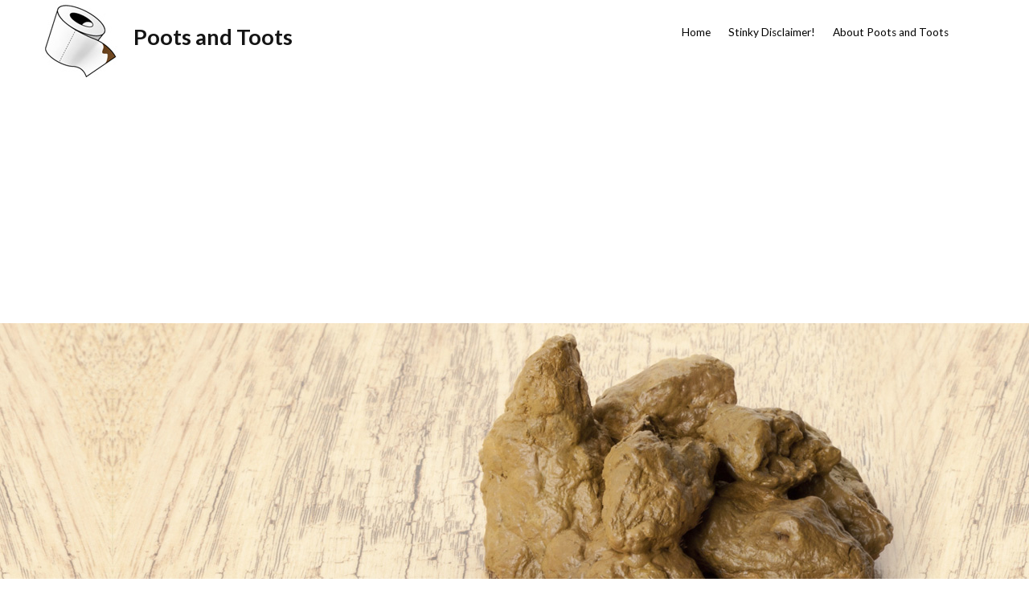

--- FILE ---
content_type: text/html; charset=UTF-8
request_url: http://www.pootsandtoots.com/2010/05/10/shitty-mondays/
body_size: 11973
content:
<!DOCTYPE html>
<html lang="en-US">
<head>
<meta http-equiv="X-UA-Compatible" content="IE=edge" charset="UTF-8">
<meta name="viewport" content="width=device-width, initial-scale=1">
<link rel="profile" href="http://gmpg.org/xfn/11">
<link rel="pingback" href="http://www.pootsandtoots.com/xmlrpc.php">
<title>shitty mondays &#8211; Poots and Toots</title>
<meta name='robots' content='max-image-preview:large' />
<link rel='dns-prefetch' href='//fonts.googleapis.com' />
<link rel="alternate" type="application/rss+xml" title="Poots and Toots &raquo; Feed" href="http://www.pootsandtoots.com/feed/" />
<link rel="alternate" type="application/rss+xml" title="Poots and Toots &raquo; Comments Feed" href="http://www.pootsandtoots.com/comments/feed/" />
<link rel="alternate" type="application/rss+xml" title="Poots and Toots &raquo; shitty mondays Comments Feed" href="http://www.pootsandtoots.com/2010/05/10/shitty-mondays/feed/" />
<link rel="alternate" title="oEmbed (JSON)" type="application/json+oembed" href="http://www.pootsandtoots.com/wp-json/oembed/1.0/embed?url=http%3A%2F%2Fwww.pootsandtoots.com%2F2010%2F05%2F10%2Fshitty-mondays%2F" />
<link rel="alternate" title="oEmbed (XML)" type="text/xml+oembed" href="http://www.pootsandtoots.com/wp-json/oembed/1.0/embed?url=http%3A%2F%2Fwww.pootsandtoots.com%2F2010%2F05%2F10%2Fshitty-mondays%2F&#038;format=xml" />
<style id='wp-img-auto-sizes-contain-inline-css' type='text/css'>
img:is([sizes=auto i],[sizes^="auto," i]){contain-intrinsic-size:3000px 1500px}
/*# sourceURL=wp-img-auto-sizes-contain-inline-css */
</style>
<style id='wp-emoji-styles-inline-css' type='text/css'>

	img.wp-smiley, img.emoji {
		display: inline !important;
		border: none !important;
		box-shadow: none !important;
		height: 1em !important;
		width: 1em !important;
		margin: 0 0.07em !important;
		vertical-align: -0.1em !important;
		background: none !important;
		padding: 0 !important;
	}
/*# sourceURL=wp-emoji-styles-inline-css */
</style>
<style id='wp-block-library-inline-css' type='text/css'>
:root{--wp-block-synced-color:#7a00df;--wp-block-synced-color--rgb:122,0,223;--wp-bound-block-color:var(--wp-block-synced-color);--wp-editor-canvas-background:#ddd;--wp-admin-theme-color:#007cba;--wp-admin-theme-color--rgb:0,124,186;--wp-admin-theme-color-darker-10:#006ba1;--wp-admin-theme-color-darker-10--rgb:0,107,160.5;--wp-admin-theme-color-darker-20:#005a87;--wp-admin-theme-color-darker-20--rgb:0,90,135;--wp-admin-border-width-focus:2px}@media (min-resolution:192dpi){:root{--wp-admin-border-width-focus:1.5px}}.wp-element-button{cursor:pointer}:root .has-very-light-gray-background-color{background-color:#eee}:root .has-very-dark-gray-background-color{background-color:#313131}:root .has-very-light-gray-color{color:#eee}:root .has-very-dark-gray-color{color:#313131}:root .has-vivid-green-cyan-to-vivid-cyan-blue-gradient-background{background:linear-gradient(135deg,#00d084,#0693e3)}:root .has-purple-crush-gradient-background{background:linear-gradient(135deg,#34e2e4,#4721fb 50%,#ab1dfe)}:root .has-hazy-dawn-gradient-background{background:linear-gradient(135deg,#faaca8,#dad0ec)}:root .has-subdued-olive-gradient-background{background:linear-gradient(135deg,#fafae1,#67a671)}:root .has-atomic-cream-gradient-background{background:linear-gradient(135deg,#fdd79a,#004a59)}:root .has-nightshade-gradient-background{background:linear-gradient(135deg,#330968,#31cdcf)}:root .has-midnight-gradient-background{background:linear-gradient(135deg,#020381,#2874fc)}:root{--wp--preset--font-size--normal:16px;--wp--preset--font-size--huge:42px}.has-regular-font-size{font-size:1em}.has-larger-font-size{font-size:2.625em}.has-normal-font-size{font-size:var(--wp--preset--font-size--normal)}.has-huge-font-size{font-size:var(--wp--preset--font-size--huge)}.has-text-align-center{text-align:center}.has-text-align-left{text-align:left}.has-text-align-right{text-align:right}.has-fit-text{white-space:nowrap!important}#end-resizable-editor-section{display:none}.aligncenter{clear:both}.items-justified-left{justify-content:flex-start}.items-justified-center{justify-content:center}.items-justified-right{justify-content:flex-end}.items-justified-space-between{justify-content:space-between}.screen-reader-text{border:0;clip-path:inset(50%);height:1px;margin:-1px;overflow:hidden;padding:0;position:absolute;width:1px;word-wrap:normal!important}.screen-reader-text:focus{background-color:#ddd;clip-path:none;color:#444;display:block;font-size:1em;height:auto;left:5px;line-height:normal;padding:15px 23px 14px;text-decoration:none;top:5px;width:auto;z-index:100000}html :where(.has-border-color){border-style:solid}html :where([style*=border-top-color]){border-top-style:solid}html :where([style*=border-right-color]){border-right-style:solid}html :where([style*=border-bottom-color]){border-bottom-style:solid}html :where([style*=border-left-color]){border-left-style:solid}html :where([style*=border-width]){border-style:solid}html :where([style*=border-top-width]){border-top-style:solid}html :where([style*=border-right-width]){border-right-style:solid}html :where([style*=border-bottom-width]){border-bottom-style:solid}html :where([style*=border-left-width]){border-left-style:solid}html :where(img[class*=wp-image-]){height:auto;max-width:100%}:where(figure){margin:0 0 1em}html :where(.is-position-sticky){--wp-admin--admin-bar--position-offset:var(--wp-admin--admin-bar--height,0px)}@media screen and (max-width:600px){html :where(.is-position-sticky){--wp-admin--admin-bar--position-offset:0px}}

/*# sourceURL=wp-block-library-inline-css */
</style><style id='global-styles-inline-css' type='text/css'>
:root{--wp--preset--aspect-ratio--square: 1;--wp--preset--aspect-ratio--4-3: 4/3;--wp--preset--aspect-ratio--3-4: 3/4;--wp--preset--aspect-ratio--3-2: 3/2;--wp--preset--aspect-ratio--2-3: 2/3;--wp--preset--aspect-ratio--16-9: 16/9;--wp--preset--aspect-ratio--9-16: 9/16;--wp--preset--color--black: #000000;--wp--preset--color--cyan-bluish-gray: #abb8c3;--wp--preset--color--white: #ffffff;--wp--preset--color--pale-pink: #f78da7;--wp--preset--color--vivid-red: #cf2e2e;--wp--preset--color--luminous-vivid-orange: #ff6900;--wp--preset--color--luminous-vivid-amber: #fcb900;--wp--preset--color--light-green-cyan: #7bdcb5;--wp--preset--color--vivid-green-cyan: #00d084;--wp--preset--color--pale-cyan-blue: #8ed1fc;--wp--preset--color--vivid-cyan-blue: #0693e3;--wp--preset--color--vivid-purple: #9b51e0;--wp--preset--gradient--vivid-cyan-blue-to-vivid-purple: linear-gradient(135deg,rgb(6,147,227) 0%,rgb(155,81,224) 100%);--wp--preset--gradient--light-green-cyan-to-vivid-green-cyan: linear-gradient(135deg,rgb(122,220,180) 0%,rgb(0,208,130) 100%);--wp--preset--gradient--luminous-vivid-amber-to-luminous-vivid-orange: linear-gradient(135deg,rgb(252,185,0) 0%,rgb(255,105,0) 100%);--wp--preset--gradient--luminous-vivid-orange-to-vivid-red: linear-gradient(135deg,rgb(255,105,0) 0%,rgb(207,46,46) 100%);--wp--preset--gradient--very-light-gray-to-cyan-bluish-gray: linear-gradient(135deg,rgb(238,238,238) 0%,rgb(169,184,195) 100%);--wp--preset--gradient--cool-to-warm-spectrum: linear-gradient(135deg,rgb(74,234,220) 0%,rgb(151,120,209) 20%,rgb(207,42,186) 40%,rgb(238,44,130) 60%,rgb(251,105,98) 80%,rgb(254,248,76) 100%);--wp--preset--gradient--blush-light-purple: linear-gradient(135deg,rgb(255,206,236) 0%,rgb(152,150,240) 100%);--wp--preset--gradient--blush-bordeaux: linear-gradient(135deg,rgb(254,205,165) 0%,rgb(254,45,45) 50%,rgb(107,0,62) 100%);--wp--preset--gradient--luminous-dusk: linear-gradient(135deg,rgb(255,203,112) 0%,rgb(199,81,192) 50%,rgb(65,88,208) 100%);--wp--preset--gradient--pale-ocean: linear-gradient(135deg,rgb(255,245,203) 0%,rgb(182,227,212) 50%,rgb(51,167,181) 100%);--wp--preset--gradient--electric-grass: linear-gradient(135deg,rgb(202,248,128) 0%,rgb(113,206,126) 100%);--wp--preset--gradient--midnight: linear-gradient(135deg,rgb(2,3,129) 0%,rgb(40,116,252) 100%);--wp--preset--font-size--small: 13px;--wp--preset--font-size--medium: 20px;--wp--preset--font-size--large: 36px;--wp--preset--font-size--x-large: 42px;--wp--preset--spacing--20: 0.44rem;--wp--preset--spacing--30: 0.67rem;--wp--preset--spacing--40: 1rem;--wp--preset--spacing--50: 1.5rem;--wp--preset--spacing--60: 2.25rem;--wp--preset--spacing--70: 3.38rem;--wp--preset--spacing--80: 5.06rem;--wp--preset--shadow--natural: 6px 6px 9px rgba(0, 0, 0, 0.2);--wp--preset--shadow--deep: 12px 12px 50px rgba(0, 0, 0, 0.4);--wp--preset--shadow--sharp: 6px 6px 0px rgba(0, 0, 0, 0.2);--wp--preset--shadow--outlined: 6px 6px 0px -3px rgb(255, 255, 255), 6px 6px rgb(0, 0, 0);--wp--preset--shadow--crisp: 6px 6px 0px rgb(0, 0, 0);}:where(.is-layout-flex){gap: 0.5em;}:where(.is-layout-grid){gap: 0.5em;}body .is-layout-flex{display: flex;}.is-layout-flex{flex-wrap: wrap;align-items: center;}.is-layout-flex > :is(*, div){margin: 0;}body .is-layout-grid{display: grid;}.is-layout-grid > :is(*, div){margin: 0;}:where(.wp-block-columns.is-layout-flex){gap: 2em;}:where(.wp-block-columns.is-layout-grid){gap: 2em;}:where(.wp-block-post-template.is-layout-flex){gap: 1.25em;}:where(.wp-block-post-template.is-layout-grid){gap: 1.25em;}.has-black-color{color: var(--wp--preset--color--black) !important;}.has-cyan-bluish-gray-color{color: var(--wp--preset--color--cyan-bluish-gray) !important;}.has-white-color{color: var(--wp--preset--color--white) !important;}.has-pale-pink-color{color: var(--wp--preset--color--pale-pink) !important;}.has-vivid-red-color{color: var(--wp--preset--color--vivid-red) !important;}.has-luminous-vivid-orange-color{color: var(--wp--preset--color--luminous-vivid-orange) !important;}.has-luminous-vivid-amber-color{color: var(--wp--preset--color--luminous-vivid-amber) !important;}.has-light-green-cyan-color{color: var(--wp--preset--color--light-green-cyan) !important;}.has-vivid-green-cyan-color{color: var(--wp--preset--color--vivid-green-cyan) !important;}.has-pale-cyan-blue-color{color: var(--wp--preset--color--pale-cyan-blue) !important;}.has-vivid-cyan-blue-color{color: var(--wp--preset--color--vivid-cyan-blue) !important;}.has-vivid-purple-color{color: var(--wp--preset--color--vivid-purple) !important;}.has-black-background-color{background-color: var(--wp--preset--color--black) !important;}.has-cyan-bluish-gray-background-color{background-color: var(--wp--preset--color--cyan-bluish-gray) !important;}.has-white-background-color{background-color: var(--wp--preset--color--white) !important;}.has-pale-pink-background-color{background-color: var(--wp--preset--color--pale-pink) !important;}.has-vivid-red-background-color{background-color: var(--wp--preset--color--vivid-red) !important;}.has-luminous-vivid-orange-background-color{background-color: var(--wp--preset--color--luminous-vivid-orange) !important;}.has-luminous-vivid-amber-background-color{background-color: var(--wp--preset--color--luminous-vivid-amber) !important;}.has-light-green-cyan-background-color{background-color: var(--wp--preset--color--light-green-cyan) !important;}.has-vivid-green-cyan-background-color{background-color: var(--wp--preset--color--vivid-green-cyan) !important;}.has-pale-cyan-blue-background-color{background-color: var(--wp--preset--color--pale-cyan-blue) !important;}.has-vivid-cyan-blue-background-color{background-color: var(--wp--preset--color--vivid-cyan-blue) !important;}.has-vivid-purple-background-color{background-color: var(--wp--preset--color--vivid-purple) !important;}.has-black-border-color{border-color: var(--wp--preset--color--black) !important;}.has-cyan-bluish-gray-border-color{border-color: var(--wp--preset--color--cyan-bluish-gray) !important;}.has-white-border-color{border-color: var(--wp--preset--color--white) !important;}.has-pale-pink-border-color{border-color: var(--wp--preset--color--pale-pink) !important;}.has-vivid-red-border-color{border-color: var(--wp--preset--color--vivid-red) !important;}.has-luminous-vivid-orange-border-color{border-color: var(--wp--preset--color--luminous-vivid-orange) !important;}.has-luminous-vivid-amber-border-color{border-color: var(--wp--preset--color--luminous-vivid-amber) !important;}.has-light-green-cyan-border-color{border-color: var(--wp--preset--color--light-green-cyan) !important;}.has-vivid-green-cyan-border-color{border-color: var(--wp--preset--color--vivid-green-cyan) !important;}.has-pale-cyan-blue-border-color{border-color: var(--wp--preset--color--pale-cyan-blue) !important;}.has-vivid-cyan-blue-border-color{border-color: var(--wp--preset--color--vivid-cyan-blue) !important;}.has-vivid-purple-border-color{border-color: var(--wp--preset--color--vivid-purple) !important;}.has-vivid-cyan-blue-to-vivid-purple-gradient-background{background: var(--wp--preset--gradient--vivid-cyan-blue-to-vivid-purple) !important;}.has-light-green-cyan-to-vivid-green-cyan-gradient-background{background: var(--wp--preset--gradient--light-green-cyan-to-vivid-green-cyan) !important;}.has-luminous-vivid-amber-to-luminous-vivid-orange-gradient-background{background: var(--wp--preset--gradient--luminous-vivid-amber-to-luminous-vivid-orange) !important;}.has-luminous-vivid-orange-to-vivid-red-gradient-background{background: var(--wp--preset--gradient--luminous-vivid-orange-to-vivid-red) !important;}.has-very-light-gray-to-cyan-bluish-gray-gradient-background{background: var(--wp--preset--gradient--very-light-gray-to-cyan-bluish-gray) !important;}.has-cool-to-warm-spectrum-gradient-background{background: var(--wp--preset--gradient--cool-to-warm-spectrum) !important;}.has-blush-light-purple-gradient-background{background: var(--wp--preset--gradient--blush-light-purple) !important;}.has-blush-bordeaux-gradient-background{background: var(--wp--preset--gradient--blush-bordeaux) !important;}.has-luminous-dusk-gradient-background{background: var(--wp--preset--gradient--luminous-dusk) !important;}.has-pale-ocean-gradient-background{background: var(--wp--preset--gradient--pale-ocean) !important;}.has-electric-grass-gradient-background{background: var(--wp--preset--gradient--electric-grass) !important;}.has-midnight-gradient-background{background: var(--wp--preset--gradient--midnight) !important;}.has-small-font-size{font-size: var(--wp--preset--font-size--small) !important;}.has-medium-font-size{font-size: var(--wp--preset--font-size--medium) !important;}.has-large-font-size{font-size: var(--wp--preset--font-size--large) !important;}.has-x-large-font-size{font-size: var(--wp--preset--font-size--x-large) !important;}
/*# sourceURL=global-styles-inline-css */
</style>

<style id='classic-theme-styles-inline-css' type='text/css'>
/*! This file is auto-generated */
.wp-block-button__link{color:#fff;background-color:#32373c;border-radius:9999px;box-shadow:none;text-decoration:none;padding:calc(.667em + 2px) calc(1.333em + 2px);font-size:1.125em}.wp-block-file__button{background:#32373c;color:#fff;text-decoration:none}
/*# sourceURL=/wp-includes/css/classic-themes.min.css */
</style>
<link rel='stylesheet' id='flat-responsive-bootstrap-css' href='http://www.pootsandtoots.com/wp-content/themes/flat-responsive/css/bootstrap.min.css?ver=2025-12-26%2002:35:32' type='text/css' media='all' />
<link rel='stylesheet' id='font-awesome-css' href='http://www.pootsandtoots.com/wp-content/themes/flat-responsive/css/font-awesome.min.css?ver=2025-12-26%2002:35:32' type='text/css' media='all' />
<link rel='stylesheet' id='flat_responsive_menu_css-css' href='http://www.pootsandtoots.com/wp-content/themes/flat-responsive/css/navmenu.css?ver=2025-12-26%2002:35:32' type='text/css' media='all' />
<link rel='stylesheet' id='flat_responsive-style-css' href='http://www.pootsandtoots.com/wp-content/themes/flat-responsive/style.css?ver=2025-12-26%2002:35:32' type='text/css' media='all' />
<link rel='stylesheet' id='flat_responsive-open-sans-css' href='//fonts.googleapis.com/css?family=Open+Sans%3A400%2C700%2C600&#038;ver=6.9' type='text/css' media='all' />
<link rel='stylesheet' id='flat_responsive-lato-css' href='//fonts.googleapis.com/css?family=Lato%3A400%2C700%2C900&#038;ver=6.9' type='text/css' media='all' />
<script type="text/javascript" src="http://www.pootsandtoots.com/wp-includes/js/jquery/jquery.min.js?ver=3.7.1" id="jquery-core-js"></script>
<script type="text/javascript" src="http://www.pootsandtoots.com/wp-includes/js/jquery/jquery-migrate.min.js?ver=3.4.1" id="jquery-migrate-js"></script>
<link rel="https://api.w.org/" href="http://www.pootsandtoots.com/wp-json/" /><link rel="alternate" title="JSON" type="application/json" href="http://www.pootsandtoots.com/wp-json/wp/v2/posts/612" /><link rel="EditURI" type="application/rsd+xml" title="RSD" href="http://www.pootsandtoots.com/xmlrpc.php?rsd" />
<meta name="generator" content="WordPress 6.9" />
<link rel="canonical" href="http://www.pootsandtoots.com/2010/05/10/shitty-mondays/" />
<link rel='shortlink' href='http://www.pootsandtoots.com/?p=612' />
<style type="text/css">
body {
	font-size: 100%; 
	background-color:; 
}
h1, 
h1 a {
	color: ;
	font-size: ;
}
h2,
h2 a {
	color: ; 
	font-size: ;
}
h3,
h3 a {
	color: ; 
	font-size: ;
}
h4,
h4 a {
	color: ; 
	font-size: ;
}
h5,
h5 a {
	color: ; 
	font-size: ;
}
h6,
h6 a {
	color: ; 
	font-size: ;
}
p, 
p a {
	color: ; 
	font-size: ;
}
a {
	color: ; 
	font-size: ;
}
a:hover, 
a:focus,
a:visited {
	color: ;
}
li {
	color: ; 
	font-size: ;
}
.btn,
.btn1,
.btn1, 
.btn a {
	color: !important; 
	background-color: ;
}
.btn:hover, 
.btn:focus, 
.btn a:hover, 
.btn a:focus, 
.btn a:visited {
	color: ; 
	background-color: ;
}
.btn1:hover, 
.btn1:focus, 
.btn1 a:hover, 
.btn1 a:focus, 
.btn1 a:visited {
	color: ; 
	background-color: ;
}
/*
=================================================
Header Top Customizer Color
=================================================
*/
.flat_responsive_top {
	background-color:#933f0e; 
	color:;
}
#social-icons ul li a,
#social-icons ul li a,
#social-icons ul li a,
#social-icons ul li a {
	background-color:!important; 
	color:!important; 
}
#social-icons ul li a:hover,
#social-icons ul li a:hover,
#social-icons ul li a:hover,
#social-icons ul li a:hover {
	background-color:!important; 
	color:!important; 
}
.secondary_menu,
.secondary_menu_middle {
	background-color:; 
}
/*
=================================================
Menu Coloring
=================================================
*/
ul.navmenu  > li >  a,
ul.navmenu1  > li >  a, 
ul.navmenu2 > li >  a,
ul.mobilemenu > li > a {
	background-color:; 
	color:; 
}
ul.navmenu > li > a:hover, 
ul.navmenu > li > a:focus, 
ul.navmenu > li > a:active, 
ul.navmenu1 > li > a:hover, 
ul.navmenu1 > li > a:focus, 
ul.navmenu1 > li > a:active, 
ul.navmenu2 > li > a:hover, 
ul.navmenu2 > li > a:focus, 
ul.navmenu2 > li > a:active, 
ul.mobilemenu > li > a:hover,	
ul.mobilemenu > li > a:focus, 
ul.mobilemenu > li > a:active {
	background-color:; 
	color:; 
}
.navmenu .current_page_item > a, 
.navmenu .current_page_ancestor > a, 
.navmenu .current-menu-item > a, 
.navmenu .current-menu-ancestor > a,
.navmenu1 .current_page_item > a, 
.navmenu1 .current_page_ancestor > a, 
.navmenu1 .current-menu-item > a, 
.navmenu1 .current-menu-ancestor > a,
.navmenu2 .current_page_item > a, 
.navmenu2 .current_page_ancestor > a, 
.navmenu2 .current-menu-item > a, 
.navmenu2 .current-menu-ancestor > a,
.mobilemenu .current_page_item > a, 
.mobilemenu .current_page_ancestor > a, 
.mobilemenu .current-menu-item > a, 
.mobilemenu .current-menu-ancestor > a {
	background-color: ; 
	color: ;
}
ul.navmenu ul.sub-menu,
ul.navmenu1 ul.sub-menu,
ul.navmenu2 ul.sub-menu, 
ul.mobilemenu ul.sub-menu {
	background-color: ; 
	border-bottom-color:;
	border-right-color:;
	border-left-color:;
}
ul.navmenu ul.sub-menu:before,
ul.navmenu1 ul.sub-menu:before,
ul.navmenu2 ul.sub-menu:before {
	border-bottom-color: ; 
	border-top-color: }
ul.navmenu ul.sub-menu > li,
ul.navmenu1 ul.sub-menu > li,
ul.navmenu2 ul.sub-menu > li {
	border-bottom-color: ; 
}
ul.navmenu > li:hover > a,
ul.navmenu1 > li:hover > a,
ul.navmenu2 > li:hover > a {
	background-color: ;
}
ul.navmenu ul.sub-menu > li > a,
ul.navmenu1 ul.sub-menu > li > a,
ul.navmenu2 ul.sub-menu > li > a, 
ul.mobilemenu ul.sub-menu > li > a {
	color:;
}
ul.navmenu ul.sub-menu .current_page_item > a, 
ul.navmenu ul.sub-menu .current_page_ancestor > a, 
ul.navmenu ul.sub-menu .current-menu-item > a, 
ul.navmenu ul.sub-menu .current-menu-ancestor > a, 
ul.navmenu1 ul.sub-menu .current_page_item > a, 
ul.navmenu1 ul.sub-menu .current_page_ancestor > a, 
ul.navmenu1 ul.sub-menu .current-menu-item > a, 
ul.navmenu1 ul.sub-menu .current-menu-ancestor > a, 
ul.navmenu2 ul.sub-menu .current_page_item > a, 
ul.navmenu2 ul.sub-menu .current_page_ancestor > a, 
ul.navmenu2 ul.sub-menu .current-menu-item > a, 
ul.navmenu2 ul.sub-menu .current-menu-ancestor > a,  
ul.mobilemenu ul.sub-menu .current_page_item > a, 
ul.mobilemenu ul.sub-menu .current_page_ancestor > a, 
ul.mobilemenu ul.sub-menu .current-menu-item > a, 
ul.mobilemenu ul.sub-menu .current-menu-ancestor > a {
	background-color:!important; 
	color:;
}
ul.navmenu ul.sub-menu > li > a:hover,
ul.navmenu ul.sub-menu > li > a:focus, 
ul.navmenu ul.sub-menu > li > a:active, 
ul.navmenu1 ul.sub-menu > li > a:hover, 
ul.navmenu1 ul.sub-menu > li > a:focus, 
ul.navmenu1 ul.sub-menu > li > a:active, 
ul.navmenu2 ul.sub-menu > li > a:hover, 
ul.navmenu2 ul.sub-menu > li > a:focus, 
ul.navmenu2 ul.sub-menu > li > a:active, 
ul.navmenu3 ul.sub-menu > li > a:hover, 
ul.navmenu3 ul.sub-menu > li > a:focus, 
ul.navmenu3 ul.sub-menu > li > a:active, 
ul.navmenu4 ul.sub-menu > li > a:hover, 
ul.navmenu4 ul.sub-menu > li > a:focus, 
ul.navmenu4 ul.sub-menu > li > a:active, 
ul.mobilemenu ul.sub-menu > li > a:hover, 
ul.mobilemenu ul.sub-menu > li > a:focus,
ul.mobilemenu ul.sub-menu > li > a:active {
	background-color:!important; 
	color:;
}
ul.navmenu ul.sub-menu > li  {
	border-bottom-color:;
}

.flat_responsive_footer {background-color:; color: ;}
.flat_responsive_footer p {color: ;}
.bottom_widget {background-color:; color:;}
.bottom_widget a, .bottom_widget h3, .bottom_widget h1, .bottom_widget h2, .bottom_widget h4, .bottom_widget h5, .bottom_widget h6, .bottom_widget p, .bottom_widget li, .bottom_widget div, .bottom_widget span {color:;}
.content_bottom {background-color:;}
.widget_inset_bottom {background-color:;}
.widget_inset_bottom1 {background-color:;}
.left_sidebar {background-color:;}
.right_sidebar {background-color:;}
.fr-content {background-color:;}
.flat_responsive_widgets_insettop1 {background-color:;}
.fr_widgets_insettop {background-color:;}
.flat_responsive_top_widgets {background-color:;}
.fr_widgets_cta {background-color:;}
.fr-breadcrumbs-wrapper {background-color:;}
/*.flat_responsive_header {background-color:; }*/

/*site title */
#fr-site-title a {color:#141414;}
#fr-logo-group, #fr-text-group {padding: 0 0 0 0}
            
/*Navmenu Customizer */



	#secondary-nav .nav-menu li a, #secondary-nav .nav-menu li.home a {color:#ffffff;}
	#secondary-nav .nav-menu li a:hover {color:#6c603c;}
	#secondary-nav ul.nav-menu ul a,#secondary-nav .nav-menu ul ul a {color: #ffffff;}
	#secondary-nav ul.nav-menu ul a:hover,#secondary-nav .nav-menu ul ul a:hover,#secondary-nav .nav-menu .current_page_item > a,#secondary-nav .nav-menu .current_page_ancestor > a,#secondary-nav .nav-menu .current-menu-item > a,#secondary-nav .nav-menu .current-menu-ancestor > a {color:#6c603c;}			
	#secondary-nav ul.sub-menu .current_page_item > a,#secondary-nav ul.sub-menu .current_page_ancestor > a,#secondary-nav ul.sub-menu .current-menu-item > a,#secondary-nav ul.sub-menu .current-menu-ancestor > a {background-color: #d7c58c;}						
	#secondary-nav ul.nav-menu li:hover > ul,#secondary-nav .nav-menu ul li:hover > ul {background-color: #c6b274;border-color:#707070;}			
	#secondary-nav ul.nav-menu li:hover > ul li:hover {background-color: #d7c58c;}			
	.fr-breadcrumbs-wrapper span {color:;}
	.fr-breadcrumbs-wrapper span  a {color:;}
	.fr-breadcrumbs-wrapper span  a:hover {color:;}
	.wsb_primary {background-color: !important;}
	
	.wsb_primary:hover, .wsb_primary:focus {background-color: !important;}
	.added_to_cart:hover, .added_to_cart:focus {background-color: !important;}
	.wsb_secondary {background-color: !important;}
	.wsb_secondary:hover, .wsb_secondary:focus {background-color: !important;}
	
	.woocommerce_product_title {color: !important;}

	
	ul.header_extra ul {height:; margin:; background-color:;}
	ul.header_extra li {color:}
	ul.header_extra ul li .form-control {border-color:}
	.flat_responsive_header.center .flat_responsive_menu_secondary {background-color:;}
</style>
    <script type="text/javascript">
    (function ( $ ) {
        $(document).ready(function() {
            var active = 0;
            if (active == 1 ) {
                $(window).scroll(function() {
                    if ($(window).scrollTop() > 180) {
	                    $(".flat_responsive_header").css({
	                    	"position":"fixed", 
	                    	"right":"0px",
	                    	 "left":"0px", 
	                    	 "top": "0px",
	                    	 "z-index":"1080", 
	                    	 'box-shadow': '0.5px 0.5px 0.5px #EAEAEA'
	                    });
	                   

                    } else {
                        $(".flat_responsive_header").css({
                        	"position":"relative"
                        });
                    }

                });
            }
        });
    })(jQuery);;        

    </script> 
</head>
<body class="wp-singular post-template-default single single-post postid-612 single-format-standard wp-theme-flat-responsive">
                <div class="flat_responsive_move_to_top"> 
                <i class="fa fa-arrow-up"></i>
            </div>  
        <div id="fr-wrapper" style="border-color:#000000;">        <div class="flat_responsive_header header_one" style="background-color:;"><!--Header Starts Here-->
            <div class="container">
                    <div class="flat_responsive_logo"><!--Logo Starts Here -->
        
        
            <div id="fr-logo-group">
                <a href="http://www.pootsandtoots.com/" title="Poots and Toots" rel="home">
                    <img class="img-responsive" src="http://www.pootsandtoots.com/wp-content/uploads/2015/10/zen_title_bg.jpg" alt="Poots and Toots "/>
                </a>
            </div>
            
            <div id="fr-site-title-group" style="margin: 30px 0 0 20px;">
                <h1 id="fr-site-title"><a href="http://www.pootsandtoots.com/" title="Poots and Toots" 
                    rel="home" style="color: #141414;">Poots and Toots</a></h1>
                <h5 id="fr-site-tagline" style="color: #212121;"></h5>
            </div>
            			
		

    </div><!--End of Logo Here -->
                      
    <div class="flat_responsive_menus">
            <div class="flat_responsive_menu"><!--Primary Navigation Starts Here -->
                <ul id="menu-pages-menu" class="navmenu"><li id="menu-item-2404" class="menu-item menu-item-type-custom menu-item-object-custom menu-item-2404"><a href="/">Home</a></li>
<li id="menu-item-2402" class="menu-item menu-item-type-post_type menu-item-object-page menu-item-2402"><a href="http://www.pootsandtoots.com/stinky-disclaimer/">Stinky Disclaimer!</a></li>
<li id="menu-item-2403" class="menu-item menu-item-type-post_type menu-item-object-page menu-item-2403"><a href="http://www.pootsandtoots.com/about-poots-and-toots/">About Poots and Toots</a></li>
</ul>            </div>
            
                        </div>
                    <a class="toggle_button_flat_responsive_menu"></a>
    <div style="background-color:#fff">
        <ul id="menu-pages-menu-1" class="mobilemenu"><li class="menu-item menu-item-type-custom menu-item-object-custom menu-item-2404"><a href="/">Home</a></li>
<li class="menu-item menu-item-type-post_type menu-item-object-page menu-item-2402"><a href="http://www.pootsandtoots.com/stinky-disclaimer/">Stinky Disclaimer!</a></li>
<li class="menu-item menu-item-type-post_type menu-item-object-page menu-item-2403"><a href="http://www.pootsandtoots.com/about-poots-and-toots/">About Poots and Toots</a></li>
</ul>    </div>
            </div>
   </div>     
                    <aside id="fr-banner" class="fr_responsive_banner" style="background-color: #c6b274; background-image: url(http://www.pootsandtoots.com/wp-content/uploads/2015/10/poop.jpg); color: #ffffff;">
            </aside>

<!--End of Style Store Banner-->
    <div class="fr-breadcrumbs-wrapper">
        <div class="container">
                    </div>
    </div>
    
    <div class="fr_widgets_cta">
    <div class="container">
        <div class="row">
            <div class="col-md-12">
                            </div>
        </div>
    </div>
</div>

<section id="fr-content-area" class="fr-contents" role="main">

<div class="container"><div class="row"><div class="col-md-8" role="main">

<article id="post-612" class="post-612 post type-post status-publish format-standard hentry category-liquidy category-poops tag-mondays tag-ploppies tag-poop tag-toilet">
	<header class="entry-header">
		<h1 class="entry-title">
		shitty mondays       
        </h1>
        <div class="entry-meta">
            <span class="posted-on"><i class="fa fa-calendar-o"></i> <a href="http://www.pootsandtoots.com/2010/05/10/shitty-mondays/" rel="bookmark"><time class="entry-date published" datetime="2010-05-10T10:42:33+00:00">May 10, 2010</time></a></span><span class="byline"><i class="fa fa-user"></i>  <span class="author vcard"><a class="url fn n" href="http://www.pootsandtoots.com/author/pooter/" rel="author"> pooter</a></span></span>        </div><!-- .entry-meta -->

		
	</header><!-- .entry-header -->
<div class="entry-content clearfix">

		
		<p>i peed this morning (at home) and sat on the toilet a little longer to check my email from my phone. then without warning, i made ploppies in the toilet. it was totally unexpected, but awesomely awesome. not a bad start to a monday.</p>
<figure id="attachment_613" aria-labelledby="figcaption_attachment_613" class="wp-caption aligncenter" style="width: 600px"><a href="http://www.fp-kites.com/images/misc/TribalWars/case-of-the-mondays.jpg"><img decoding="async" src="http://www.pootsandtoots.com/wp-content/uploads/2010/05/case-of-the-mondays.jpg" alt="" title="take a dump on mondays" width="600" class="size-full wp-image-613" /></a><figcaption id="figcaption_attachment_613" class="wp-caption-text">take a dump on mondays</figcaption></figure>
<p>btw &#8211; i washed my hands before picking my phone back up after i wiped. always practice good hygiene. don&#8217;t put poo-particles on your phone and then to your ear. and i also put the toilet seat cover down before i flushed. beware of flying invisible poo particles!</p>
<p>and another public service announcement: when you&#8217;re in a public bathroom, don&#8217;t use your phone or iPad or whatever while on the toilet. that&#8217;s disgusting! esp if someone else borrows your iPad and then he/she has your poo particles on their fingers! gross. also hold your breath and get away from the toilet as fast as you can when flushing. otherwise you will have millions of yours and others&#8217; invisible poo/pee particles sprayed on you. stay clean!</p>
		
	</div><!-- .entry-content -->

	<footer class="entry-meta">	
    	
            <div class="footer_meta_top_line">
			<span class="meta-tagged"><i class="fa fa-tags"></i>&nbsp;<span class="entry-meta-value"><a href="http://www.pootsandtoots.com/tag/mondays/" rel="tag">mondays</a>,<a href="http://www.pootsandtoots.com/tag/ploppies/" rel="tag">ploppies</a>,<a href="http://www.pootsandtoots.com/tag/poop/" rel="tag">poop</a>,<a href="http://www.pootsandtoots.com/tag/toilet/" rel="tag">toilet</a></span></span> 
			<span class="meta-posted"><i class="fa fa-folder"></i>&nbsp;<span class="entry-meta-value"> <a href="http://www.pootsandtoots.com/category/liquidy/" rel="category tag">liquidy</a>, <a href="http://www.pootsandtoots.com/category/poops/" rel="category tag">poops</a></span></span> 
            <span class="meta-author"><i class="fa fa-user"></i>&nbsp; <span class="vcard entry-meta-value"><a class="url fn n" href="http://www.pootsandtoots.com/author/pooter/" title="pooter" rel="me">pooter</a></span></span> 
            <span class="meta-date"><i class="fa fa-calendar-o"></i>&nbsp;  <span class="entry-meta-value">May 10, 2010</span></span>    			            </div>
    </footer><!-- .entry-meta -->
</article><!-- #post-## -->
    <nav class="navigation post-navigation" role="navigation">
        <h1 class="screen-reader-text">Post navigation</h1>
        <div class="post-nav-links">
            <div class="nav-previous">&nbsp;<a href="http://www.pootsandtoots.com/2010/05/08/sleepy-time-farts/" rel="prev"><i class="fa fa-long-arrow-left"></i> sleepy time farts</a> </div><div class="nav-next">&nbsp;<a href="http://www.pootsandtoots.com/2010/05/11/i-love-my-dog/" rel="next"> i love my dog <i class="fa fa-long-arrow-right"></i></a></div>        </div><!-- .nav-links -->
    </nav><!-- .navigation -->
    
<div id="comments" class="comments-area clearfix">

	
	
	
		<div id="respond" class="comment-respond">
		<h3 id="reply-title" class="comment-reply-title">Leave a Reply <small><a rel="nofollow" id="cancel-comment-reply-link" href="/2010/05/10/shitty-mondays/#respond" style="display:none;">Cancel reply</a></small></h3><form action="http://www.pootsandtoots.com/wp-comments-post.php" method="post" id="commentform" class="comment-form"><p class="comment-notes"><span id="email-notes">Your email address will not be published.</span> <span class="required-field-message">Required fields are marked <span class="required">*</span></span></p><div class="form-group comment-form-comment">
             
            <textarea class="form-control" id="comment" name="comment" cols="45" rows="8" aria-required="true"></textarea>
        </div><div class="form-group comment-form-author"><label for="author">Name <span class="required">*</span></label> <input class="form-control" id="author" name="author" type="text" value="" size="30" aria-required='true' /></div>
<div class="form-group comment-form-email"><label for="email">Email <span class="required">*</span></label> <input class="form-control" id="email" name="email" type="email" value="" size="30" aria-required='true' /></div>
<div class="form-group comment-form-url"><label for="url">Website</label> <input class="form-control" id="url" name="url" type="url" value="" size="30" /></div>
<p class="form-submit"><input name="submit" type="submit" id="submit" class="submit" value="Post Comment" /> <input type='hidden' name='comment_post_ID' value='612' id='comment_post_ID' />
<input type='hidden' name='comment_parent' id='comment_parent' value='0' />
</p><p style="display: none;"><input type="hidden" id="akismet_comment_nonce" name="akismet_comment_nonce" value="14a99a8259" /></p><p style="display: none !important;" class="akismet-fields-container" data-prefix="ak_"><label>&#916;<textarea name="ak_hp_textarea" cols="45" rows="8" maxlength="100"></textarea></label><input type="hidden" id="ak_js_1" name="ak_js" value="18"/><script>document.getElementById( "ak_js_1" ).setAttribute( "value", ( new Date() ).getTime() );</script></p></form>	</div><!-- #respond -->
	
</div><!-- #comments -->
</div><div class="col-md-4 right_sidebar"><aside id="fr-right" role="complementary"><div id="search-2" class="widget widget_search">
<form role="search" method="get" class="search-form" action="http://www.pootsandtoots.com/">
<span class="screen-reader-text">Search for:</span>

<div class="input-group">
<input type="text" class="form-control" value="" name="s">
<div class="input-group-addon">
<button class="btn btn-primary" type="submit" value="Search"><i class="fa fa-search"></i> </button>
</div>
</div>

</form>    
</div><div id="archives-2" class="widget widget_archive"><h3><span class="dotbox"></span>Archives</h3><div class="dotlinebox"><span class="dot"></span></div>		<label class="screen-reader-text" for="archives-dropdown-2">Archives</label>
		<select id="archives-dropdown-2" name="archive-dropdown">
			
			<option value="">Select Month</option>
				<option value='http://www.pootsandtoots.com/2018/01/'> January 2018 &nbsp;(1)</option>
	<option value='http://www.pootsandtoots.com/2016/10/'> October 2016 &nbsp;(1)</option>
	<option value='http://www.pootsandtoots.com/2016/06/'> June 2016 &nbsp;(1)</option>
	<option value='http://www.pootsandtoots.com/2016/03/'> March 2016 &nbsp;(4)</option>
	<option value='http://www.pootsandtoots.com/2016/02/'> February 2016 &nbsp;(5)</option>
	<option value='http://www.pootsandtoots.com/2015/12/'> December 2015 &nbsp;(1)</option>
	<option value='http://www.pootsandtoots.com/2015/11/'> November 2015 &nbsp;(1)</option>
	<option value='http://www.pootsandtoots.com/2015/10/'> October 2015 &nbsp;(1)</option>
	<option value='http://www.pootsandtoots.com/2015/05/'> May 2015 &nbsp;(2)</option>
	<option value='http://www.pootsandtoots.com/2015/03/'> March 2015 &nbsp;(4)</option>
	<option value='http://www.pootsandtoots.com/2015/02/'> February 2015 &nbsp;(1)</option>
	<option value='http://www.pootsandtoots.com/2015/01/'> January 2015 &nbsp;(2)</option>
	<option value='http://www.pootsandtoots.com/2014/12/'> December 2014 &nbsp;(4)</option>
	<option value='http://www.pootsandtoots.com/2014/11/'> November 2014 &nbsp;(2)</option>
	<option value='http://www.pootsandtoots.com/2014/10/'> October 2014 &nbsp;(2)</option>
	<option value='http://www.pootsandtoots.com/2014/09/'> September 2014 &nbsp;(3)</option>
	<option value='http://www.pootsandtoots.com/2014/08/'> August 2014 &nbsp;(2)</option>
	<option value='http://www.pootsandtoots.com/2014/07/'> July 2014 &nbsp;(4)</option>
	<option value='http://www.pootsandtoots.com/2014/06/'> June 2014 &nbsp;(7)</option>
	<option value='http://www.pootsandtoots.com/2014/05/'> May 2014 &nbsp;(3)</option>
	<option value='http://www.pootsandtoots.com/2014/04/'> April 2014 &nbsp;(6)</option>
	<option value='http://www.pootsandtoots.com/2014/03/'> March 2014 &nbsp;(6)</option>
	<option value='http://www.pootsandtoots.com/2014/02/'> February 2014 &nbsp;(7)</option>
	<option value='http://www.pootsandtoots.com/2014/01/'> January 2014 &nbsp;(4)</option>
	<option value='http://www.pootsandtoots.com/2013/12/'> December 2013 &nbsp;(6)</option>
	<option value='http://www.pootsandtoots.com/2013/11/'> November 2013 &nbsp;(5)</option>
	<option value='http://www.pootsandtoots.com/2013/10/'> October 2013 &nbsp;(9)</option>
	<option value='http://www.pootsandtoots.com/2013/09/'> September 2013 &nbsp;(5)</option>
	<option value='http://www.pootsandtoots.com/2013/08/'> August 2013 &nbsp;(9)</option>
	<option value='http://www.pootsandtoots.com/2013/07/'> July 2013 &nbsp;(6)</option>
	<option value='http://www.pootsandtoots.com/2013/06/'> June 2013 &nbsp;(6)</option>
	<option value='http://www.pootsandtoots.com/2013/05/'> May 2013 &nbsp;(9)</option>
	<option value='http://www.pootsandtoots.com/2013/04/'> April 2013 &nbsp;(6)</option>
	<option value='http://www.pootsandtoots.com/2013/03/'> March 2013 &nbsp;(5)</option>
	<option value='http://www.pootsandtoots.com/2013/02/'> February 2013 &nbsp;(7)</option>
	<option value='http://www.pootsandtoots.com/2013/01/'> January 2013 &nbsp;(9)</option>
	<option value='http://www.pootsandtoots.com/2012/12/'> December 2012 &nbsp;(6)</option>
	<option value='http://www.pootsandtoots.com/2012/11/'> November 2012 &nbsp;(6)</option>
	<option value='http://www.pootsandtoots.com/2012/10/'> October 2012 &nbsp;(7)</option>
	<option value='http://www.pootsandtoots.com/2012/09/'> September 2012 &nbsp;(4)</option>
	<option value='http://www.pootsandtoots.com/2012/08/'> August 2012 &nbsp;(6)</option>
	<option value='http://www.pootsandtoots.com/2012/07/'> July 2012 &nbsp;(10)</option>
	<option value='http://www.pootsandtoots.com/2012/06/'> June 2012 &nbsp;(7)</option>
	<option value='http://www.pootsandtoots.com/2012/05/'> May 2012 &nbsp;(14)</option>
	<option value='http://www.pootsandtoots.com/2012/04/'> April 2012 &nbsp;(9)</option>
	<option value='http://www.pootsandtoots.com/2012/03/'> March 2012 &nbsp;(6)</option>
	<option value='http://www.pootsandtoots.com/2012/02/'> February 2012 &nbsp;(9)</option>
	<option value='http://www.pootsandtoots.com/2012/01/'> January 2012 &nbsp;(7)</option>
	<option value='http://www.pootsandtoots.com/2011/12/'> December 2011 &nbsp;(12)</option>
	<option value='http://www.pootsandtoots.com/2011/11/'> November 2011 &nbsp;(8)</option>
	<option value='http://www.pootsandtoots.com/2011/10/'> October 2011 &nbsp;(9)</option>
	<option value='http://www.pootsandtoots.com/2011/09/'> September 2011 &nbsp;(8)</option>
	<option value='http://www.pootsandtoots.com/2011/08/'> August 2011 &nbsp;(15)</option>
	<option value='http://www.pootsandtoots.com/2011/07/'> July 2011 &nbsp;(12)</option>
	<option value='http://www.pootsandtoots.com/2011/06/'> June 2011 &nbsp;(13)</option>
	<option value='http://www.pootsandtoots.com/2011/05/'> May 2011 &nbsp;(6)</option>
	<option value='http://www.pootsandtoots.com/2011/04/'> April 2011 &nbsp;(12)</option>
	<option value='http://www.pootsandtoots.com/2011/03/'> March 2011 &nbsp;(10)</option>
	<option value='http://www.pootsandtoots.com/2011/02/'> February 2011 &nbsp;(14)</option>
	<option value='http://www.pootsandtoots.com/2011/01/'> January 2011 &nbsp;(10)</option>
	<option value='http://www.pootsandtoots.com/2010/12/'> December 2010 &nbsp;(17)</option>
	<option value='http://www.pootsandtoots.com/2010/11/'> November 2010 &nbsp;(7)</option>
	<option value='http://www.pootsandtoots.com/2010/10/'> October 2010 &nbsp;(14)</option>
	<option value='http://www.pootsandtoots.com/2010/09/'> September 2010 &nbsp;(8)</option>
	<option value='http://www.pootsandtoots.com/2010/08/'> August 2010 &nbsp;(14)</option>
	<option value='http://www.pootsandtoots.com/2010/07/'> July 2010 &nbsp;(11)</option>
	<option value='http://www.pootsandtoots.com/2010/06/'> June 2010 &nbsp;(12)</option>
	<option value='http://www.pootsandtoots.com/2010/05/'> May 2010 &nbsp;(17)</option>
	<option value='http://www.pootsandtoots.com/2010/04/'> April 2010 &nbsp;(21)</option>
	<option value='http://www.pootsandtoots.com/2010/03/'> March 2010 &nbsp;(16)</option>
	<option value='http://www.pootsandtoots.com/2010/02/'> February 2010 &nbsp;(20)</option>
	<option value='http://www.pootsandtoots.com/2010/01/'> January 2010 &nbsp;(19)</option>
	<option value='http://www.pootsandtoots.com/2009/12/'> December 2009 &nbsp;(24)</option>
	<option value='http://www.pootsandtoots.com/2009/11/'> November 2009 &nbsp;(12)</option>

		</select>

			<script type="text/javascript">
/* <![CDATA[ */

( ( dropdownId ) => {
	const dropdown = document.getElementById( dropdownId );
	function onSelectChange() {
		setTimeout( () => {
			if ( 'escape' === dropdown.dataset.lastkey ) {
				return;
			}
			if ( dropdown.value ) {
				document.location.href = dropdown.value;
			}
		}, 250 );
	}
	function onKeyUp( event ) {
		if ( 'Escape' === event.key ) {
			dropdown.dataset.lastkey = 'escape';
		} else {
			delete dropdown.dataset.lastkey;
		}
	}
	function onClick() {
		delete dropdown.dataset.lastkey;
	}
	dropdown.addEventListener( 'keyup', onKeyUp );
	dropdown.addEventListener( 'click', onClick );
	dropdown.addEventListener( 'change', onSelectChange );
})( "archives-dropdown-2" );

//# sourceURL=WP_Widget_Archives%3A%3Awidget
/* ]]> */
</script>
</div><div id="categories-2" class="widget widget_categories"><h3><span class="dotbox"></span>Categories</h3><div class="dotlinebox"><span class="dot"></span></div>
			<ul>
					<li class="cat-item cat-item-2"><a href="http://www.pootsandtoots.com/category/farts/">farts</a>
</li>
	<li class="cat-item cat-item-3"><a href="http://www.pootsandtoots.com/category/liquidy/">liquidy</a>
</li>
	<li class="cat-item cat-item-4"><a href="http://www.pootsandtoots.com/category/poops/">poops</a>
</li>
			</ul>

			</div><div id="text-10" class="widget widget_text">			<div class="textwidget"><a href="http://fbuy.me/c4Aw9"><img src="https://djnf6e5yyirys.cloudfront.net/merchant/5398/a28440eef42a4418bf989ee43acb60aa-tabletop_for_women_with_periods_1_png" class="left"></a>

<script async src="//pagead2.googlesyndication.com/pagead/js/adsbygoogle.js"></script>
<!-- 120x240, created 11/19/09 -->
<ins class="adsbygoogle"
     style="display:inline-block;width:120px;height:240px"
     data-ad-client="ca-pub-2263057026883948"
     data-ad-slot="7305258126"></ins>
<script>
(adsbygoogle = window.adsbygoogle || []).push({});
</script>

<div id="statcounter_image" style="display:inline;"><a
title="wordpress analytics"
href="http://statcounter.com/wordpress.com/"
class="statcounter"><img
src="https://c.statcounter.com/5316793/0/614dcae4/1/"
alt="wordpress analytics" style="border:none;" /></a></div></div>
		</div></aside></div></div></div>
</section>

   <!--   If we get this far, we have widgets. Let do this.
 -->
<div class="fr_widgets_bottom_widget">
    <div class="container">
        <div class="row">              
        	<div id="bottom1" class="col-md-12" role="complementary">
                <div id="text-3" class="widget widget_text">			<div class="textwidget"><script async src="//pagead2.googlesyndication.com/pagead/js/adsbygoogle.js"></script>
<!-- horiz mobile banner -->
<ins class="adsbygoogle"
     style="display:inline-block;width:320px;height:100px"
     data-ad-client="ca-pub-2263057026883948"
     data-ad-slot="6669192637"></ins>
<script>
(adsbygoogle = window.adsbygoogle || []).push({});
</script>

<a href='http://www.ebates.com/rf.do?referrerid=tIv7AwAIqUk%3D&eeid=28585' target='_blank' rel='nofollow'><img src='http://www.ebates.com/referral/2012/global_files/images/ebates_logo.png' alt='Ebates Coupons and Cash Back' height='31' width='171' border='0'/></a></div>
		</div>            </div><!-- #top1 -->

            <div id="bottom2" class="col-md-12" role="complementary">
                            </div><!-- #top2 -->          

            <div id="bottom3" class="col-md-12" role="complementary">
                            </div><!-- #top3 -->

            <div id="bottom4" class="col-md-12" role="complementary">
                            </div><!-- #top4 -->
        </div>
    </div>
</div>


<div class="flat_responsive_footer">
	<div class="container">
		<div class="row">
            <div class="col-md-12">
                        </div>
            <div class="col-md-12">
                            </div>
            <div class="col-md-12">
                <div class="copyright">
                <p>                     Copyright &copy; 
                    2025 <strong>Poots and Toots</strong>
                    
                </div>
            </div>

<script type="speculationrules">
{"prefetch":[{"source":"document","where":{"and":[{"href_matches":"/*"},{"not":{"href_matches":["/wp-*.php","/wp-admin/*","/wp-content/uploads/*","/wp-content/*","/wp-content/plugins/*","/wp-content/themes/flat-responsive/*","/*\\?(.+)"]}},{"not":{"selector_matches":"a[rel~=\"nofollow\"]"}},{"not":{"selector_matches":".no-prefetch, .no-prefetch a"}}]},"eagerness":"conservative"}]}
</script>
<script type="text/javascript" src="http://www.pootsandtoots.com/wp-includes/js/jquery/ui/core.min.js?ver=1.13.3" id="jquery-ui-core-js"></script>
<script type="text/javascript" src="http://www.pootsandtoots.com/wp-includes/js/jquery/ui/accordion.min.js?ver=1.13.3" id="jquery-ui-accordion-js"></script>
<script type="text/javascript" src="http://www.pootsandtoots.com/wp-includes/js/jquery/ui/progressbar.min.js?ver=1.13.3" id="jquery-ui-progressbar-js"></script>
<script type="text/javascript" src="http://www.pootsandtoots.com/wp-includes/js/jquery/ui/tabs.min.js?ver=1.13.3" id="jquery-ui-tabs-js"></script>
<script type="text/javascript" src="http://www.pootsandtoots.com/wp-content/themes/flat-responsive/js/flat_responsive-bootstrap.min.js?ver=2025-12-26%2002:35:32" id="woocommerce-zoom-js"></script>
<script type="text/javascript" src="http://www.pootsandtoots.com/wp-content/themes/flat-responsive/js/flat_responsive_extras.js?ver=2025-12-26%2002:35:32" id="flat_responsive_extras-js"></script>
<script type="text/javascript" src="http://www.pootsandtoots.com/wp-includes/js/comment-reply.min.js?ver=6.9" id="comment-reply-js" async="async" data-wp-strategy="async" fetchpriority="low"></script>
<script defer type="text/javascript" src="http://www.pootsandtoots.com/wp-content/plugins/akismet/_inc/akismet-frontend.js?ver=1765343392" id="akismet-frontend-js"></script>
<script id="wp-emoji-settings" type="application/json">
{"baseUrl":"https://s.w.org/images/core/emoji/17.0.2/72x72/","ext":".png","svgUrl":"https://s.w.org/images/core/emoji/17.0.2/svg/","svgExt":".svg","source":{"concatemoji":"http://www.pootsandtoots.com/wp-includes/js/wp-emoji-release.min.js?ver=6.9"}}
</script>
<script type="module">
/* <![CDATA[ */
/*! This file is auto-generated */
const a=JSON.parse(document.getElementById("wp-emoji-settings").textContent),o=(window._wpemojiSettings=a,"wpEmojiSettingsSupports"),s=["flag","emoji"];function i(e){try{var t={supportTests:e,timestamp:(new Date).valueOf()};sessionStorage.setItem(o,JSON.stringify(t))}catch(e){}}function c(e,t,n){e.clearRect(0,0,e.canvas.width,e.canvas.height),e.fillText(t,0,0);t=new Uint32Array(e.getImageData(0,0,e.canvas.width,e.canvas.height).data);e.clearRect(0,0,e.canvas.width,e.canvas.height),e.fillText(n,0,0);const a=new Uint32Array(e.getImageData(0,0,e.canvas.width,e.canvas.height).data);return t.every((e,t)=>e===a[t])}function p(e,t){e.clearRect(0,0,e.canvas.width,e.canvas.height),e.fillText(t,0,0);var n=e.getImageData(16,16,1,1);for(let e=0;e<n.data.length;e++)if(0!==n.data[e])return!1;return!0}function u(e,t,n,a){switch(t){case"flag":return n(e,"\ud83c\udff3\ufe0f\u200d\u26a7\ufe0f","\ud83c\udff3\ufe0f\u200b\u26a7\ufe0f")?!1:!n(e,"\ud83c\udde8\ud83c\uddf6","\ud83c\udde8\u200b\ud83c\uddf6")&&!n(e,"\ud83c\udff4\udb40\udc67\udb40\udc62\udb40\udc65\udb40\udc6e\udb40\udc67\udb40\udc7f","\ud83c\udff4\u200b\udb40\udc67\u200b\udb40\udc62\u200b\udb40\udc65\u200b\udb40\udc6e\u200b\udb40\udc67\u200b\udb40\udc7f");case"emoji":return!a(e,"\ud83e\u1fac8")}return!1}function f(e,t,n,a){let r;const o=(r="undefined"!=typeof WorkerGlobalScope&&self instanceof WorkerGlobalScope?new OffscreenCanvas(300,150):document.createElement("canvas")).getContext("2d",{willReadFrequently:!0}),s=(o.textBaseline="top",o.font="600 32px Arial",{});return e.forEach(e=>{s[e]=t(o,e,n,a)}),s}function r(e){var t=document.createElement("script");t.src=e,t.defer=!0,document.head.appendChild(t)}a.supports={everything:!0,everythingExceptFlag:!0},new Promise(t=>{let n=function(){try{var e=JSON.parse(sessionStorage.getItem(o));if("object"==typeof e&&"number"==typeof e.timestamp&&(new Date).valueOf()<e.timestamp+604800&&"object"==typeof e.supportTests)return e.supportTests}catch(e){}return null}();if(!n){if("undefined"!=typeof Worker&&"undefined"!=typeof OffscreenCanvas&&"undefined"!=typeof URL&&URL.createObjectURL&&"undefined"!=typeof Blob)try{var e="postMessage("+f.toString()+"("+[JSON.stringify(s),u.toString(),c.toString(),p.toString()].join(",")+"));",a=new Blob([e],{type:"text/javascript"});const r=new Worker(URL.createObjectURL(a),{name:"wpTestEmojiSupports"});return void(r.onmessage=e=>{i(n=e.data),r.terminate(),t(n)})}catch(e){}i(n=f(s,u,c,p))}t(n)}).then(e=>{for(const n in e)a.supports[n]=e[n],a.supports.everything=a.supports.everything&&a.supports[n],"flag"!==n&&(a.supports.everythingExceptFlag=a.supports.everythingExceptFlag&&a.supports[n]);var t;a.supports.everythingExceptFlag=a.supports.everythingExceptFlag&&!a.supports.flag,a.supports.everything||((t=a.source||{}).concatemoji?r(t.concatemoji):t.wpemoji&&t.twemoji&&(r(t.twemoji),r(t.wpemoji)))});
//# sourceURL=http://www.pootsandtoots.com/wp-includes/js/wp-emoji-loader.min.js
/* ]]> */
</script>
</body>
</html>

--- FILE ---
content_type: text/html; charset=utf-8
request_url: https://www.google.com/recaptcha/api2/aframe
body_size: 266
content:
<!DOCTYPE HTML><html><head><meta http-equiv="content-type" content="text/html; charset=UTF-8"></head><body><script nonce="qnHQE3TAsZ0It03m43MerA">/** Anti-fraud and anti-abuse applications only. See google.com/recaptcha */ try{var clients={'sodar':'https://pagead2.googlesyndication.com/pagead/sodar?'};window.addEventListener("message",function(a){try{if(a.source===window.parent){var b=JSON.parse(a.data);var c=clients[b['id']];if(c){var d=document.createElement('img');d.src=c+b['params']+'&rc='+(localStorage.getItem("rc::a")?sessionStorage.getItem("rc::b"):"");window.document.body.appendChild(d);sessionStorage.setItem("rc::e",parseInt(sessionStorage.getItem("rc::e")||0)+1);localStorage.setItem("rc::h",'1766716534535');}}}catch(b){}});window.parent.postMessage("_grecaptcha_ready", "*");}catch(b){}</script></body></html>